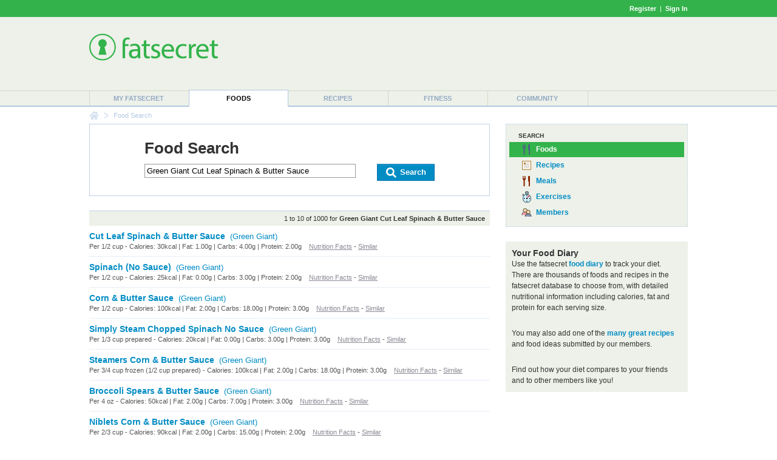

--- FILE ---
content_type: text/html; charset=utf-8
request_url: https://foods.fatsecret.com/calories-nutrition/search?q=Green+Giant+Cut+Leaf+Spinach+%26+Butter+Sauce
body_size: 5658
content:

<!DOCTYPE html PUBLIC "-//W3C//DTD XHTML 1.0 Transitional//EN" "http://www.w3.org/TR/xhtml1/DTD/xhtml1-transitional.dtd">
<html xmlns="http://www.w3.org/1999/xhtml">
	<head>
		<title>Green Giant Cut Leaf Spinach &amp; Butter Sauce Calories and Nutritional Information</title>
		<meta name="keywords" content="calorie counter, food, nutrition information, search"/>
		<meta name="description" content="Find Calorie and Nutrition Information for Green Giant Cut Leaf Spinach &amp; Butter Sauce."/>
		<meta property="og:image" content="https://m.ftscrt.com/static/images/og_fatsecret.png"/>
		<!-- Google Tag Manager -->
        <script>(function(w,d,s,l,i){w[l]=w[l]||[];w[l].push({'gtm.start':new Date().getTime(),event:'gtm.js'});var f=d.getElementsByTagName(s)[0],j=d.createElement(s),dl=l!='dataLayer'?'&l='+l:'';j.async=true;j.src='https://www.googletagmanager.com/gtm.js?id='+i+dl;f.parentNode.insertBefore(j,f);})(window,document,'script','dataLayer','GTM-KL2BDMK');</script>
        <!-- End Google Tag Manager -->
		<link rel="apple-touch-icon" sizes="180x180" href="/apple-touch-icon.png"/>
		<link rel="icon" type="image/png" sizes="32x32" href="/favicon-32x32.png"/>
		<link rel="icon" type="image/png" sizes="16x16" href="/favicon-16x16.png"/>
		<link rel="manifest" href="/site.webmanifest"/>
		<link rel="mask-icon" href="/safari-pinned-tab.svg" color="#32b34c"/>
		<link rel="shortcut icon" href="/favicon.ico?v=2"/>
		<meta name="msapplication-TileColor" content="#da532c"/>
		<meta name="theme-color" content="#ffffff"/>
        <link rel="stylesheet" href="https://fonts.googleapis.com/css?family=Roboto:400,900&display=swap"/>
		<link rel="stylesheet" href="https://m.ftscrt.com/static/css/default_37.min.css" type="text/css"/>
		<link rel="stylesheet" href="https://m.ftscrt.com/static/css/searchPageStyle_2.css" type="text/css"/><link rel="stylesheet" href="https://m.ftscrt.com/static/css/food/foodquicksearch_auto.css" type="text/css"/>
		<script src="https://m.ftscrt.com/static/script/Chart-custom_2.js" type="text/javascript"></script>
		<script src="https://m.ftscrt.com/static/script/jquery-3.6.0.min.js" type="text/javascript"></script>
		
		<script type="text/javascript">
			$(document).ready(function(){
			
			});
			function onFSBoxItemClick(el) {
				window.location.href = el.getElementsByTagName('a')[0].href;
			}
        </script>
        <script type="application/ld+json">
        {
            "@context" : "https://schema.org",
            "@type" : "Organization",
            "name" : "fatsecret",
            "alternateName" : "fatsecret - Calorie Counter and Diet Tracker for Weight Loss",
            "url" : "https://foods.fatsecret.com/",
            "logo" : "https://m.ftscrt.com/static/images/def20/Fatsecret_logo.png",
            "sameAs" : [
                "https://www.facebook.com/fatsecret",
                "https://www.twitter.com/fatsecret",
                "https://www.linkedin.com/company/fatsecret/"
            ]
        }
        </script>
		<link rel="alternate" media="only screen and (max-width: 640px)" href="https://mobile.fatsecret.com/calories-nutrition/search?q=Green+Giant+Cut+Leaf+Spinach+%26+Butter+Sauce"><script async='async' src='https://securepubads.g.doubleclick.net/tag/js/gpt.js'></script><script>  window.googletag = window.googletag || {cmd: []};</script><script> googletag.cmd.push(function() { googletag.defineSlot('/1083649/Local_Default_ATF_TopRight_728x90', [728, 90], 'div-gpt-ad-Local_Default_ATF_TopRight_728x90').addService(googletag.pubads());  googletag.defineSlot('/1083649/Local_Default_ATF_Right_300x250', [300, 250], 'div-gpt-ad-Local_Default_ATF_Right_300x250').addService(googletag.pubads());googletag.pubads().enableSingleRequest(); googletag.enableServices(); });</script>
	</head>
	<body>
		<!-- Google Tag Manager (noscript) -->
        <noscript><iframe src="https://www.googletagmanager.com/ns.html?id=GTM-KL2BDMK" height="0" width="0" style="display:none;visibility:hidden"></iframe></noscript>
        <!-- End Google Tag Manager (noscript) -->
		
		
<div class="topBandLoggedOut">
	<div class="centerContent topBand">
	<div class="centerInnerContent">
	    
		<a style="font-weight:bold" href="/Home.aspx?pa=privc" rel="nofollow">Register</a> &nbsp;|&nbsp; <a style="font-weight:bold" href="/Auth.aspx?pa=s&ReturnUrl=https%3a%2f%2ffoods.fatsecret.com%3a443%2fcalories-nutrition%2fsearch%3fq%3dGreen%2bGiant%2bCut%2bLeaf%2bSpinach%2b%2526%2bButter%2bSauce" rel="nofollow">Sign In</a>
	</div>
	</div>
</div>


		<div class="mainContent">
			<form method="post" action="../Diary.aspx?pa=fjs&amp;q=Green+Giant+Cut+Leaf+Spinach+%26+Butter+Sauce" id="ctl04" style="margin:0px">
<div class="aspNetHidden">
<input type="hidden" name="__VIEWSTATE" id="__VIEWSTATE" value="7E1Xcpass2TrAugET0CjAktnSq6v3WW9uolEXe6JVCL/TgG7hC40SHD8zf1YRpkI6ml7tZYNWVUjXriFI/dUZ0OxMsg=" />
</div>

<div class="aspNetHidden">

	<input type="hidden" name="__VIEWSTATEGENERATOR" id="__VIEWSTATEGENERATOR" value="AAFD0D3F" />
</div>
				<div class="logoPanel">
					<div class="centerContent">
						<div class="centerInnerContent">
							<div class="logoContent">
								
<!--[if lte IE 7]>
	<style type="text/css">
		.logoContentB, .logoContentA {
			display:inline-block;
			vertical-align:middle;
		}
		.logoContentA {
			width:100%;
		}
		.logoContentB {
			height:100%;
		}
		.logoContentB, .logoContentA {
			display:inline;
		}
	</style>
<![endif]-->
<div class="logoContentA" style="height:90px">
<table class="menuLogo" cellpadding="0" cellspacing="0" style="height:90px">
	
		<tr>
			<td class="menuShortLogoCell" valign="top" style="padding-top:10px">
				<a href="/Default.aspx"><img alt="fatsecret" src="https://m.ftscrt.com/static/images/def20/Fatsecret_logo.png" border="0" /></a>
			</td>
			<td align="right" >
<div class="fs_advert">


<div id='div-gpt-ad-Local_Default_ATF_TopRight_728x90' style='height:90px; width:728px;'>
<script type="text/javascript">
  googletag.cmd.push(function() { googletag.display('div-gpt-ad-Local_Default_ATF_TopRight_728x90'); });
</script>
</div>


</div></td>
		</tr>
		
</table>
</div>
<div class="logoContentB"></div>
							</div>
						</div>
					</div>
				</div>
				<div class="menuContent">
					<div class="centerContent">
						<div class="centerInnerContent">
							
<table cellpadding="0" cellspacing="0" class="menuBar">
	<tr valign="bottom">
		<td>
			<div class="navigationDropdown">
				<ul id="navigationMenu">
				
					<li class="menuItem sepLeft">
						
						<a title="My fatsecret" href="/Default.aspx?pa=m">My fatsecret</a>
						
					</li>
				
					<li class="menuItem highlight">
						<div class="hLeft" style="float:left;height:28px;width:1px"></div>
						<a title="Foods" href="/calories-nutrition/">Foods</a>
						<div class="hRight" style="float:right;height:28px;width:1px;margin-top:-28px"></div>
					</li>
				
					<li class="menuItem">
						
						<a title="Recipes" href="/Default.aspx?pa=recsh">Recipes</a>
						
					</li>
				
					<li class="menuItem sepLeft">
						
						<a title="Fitness" href="/fitness/">Fitness</a>
						
					</li>
				
					<li class="menuItem sepLeft last">
						<div class="last">
						<a title="Community" href="/Community.aspx?pa=fms">Community</a>
						</div>
					</li>
					
				</ul>
			</div>
		</td>
	</tr>
</table>
						</div>
					</div>
				</div>
			</form>
			<div class="centerContent">
				<div class="centerInnerContent">
					
<div class="breadCrumb">

		<div class="breadCrumb_home"><a href="/Default.aspx" onmouseover="document.bcfshome.src='https://m.ftscrt.com/static/images/def20/nav_breadcrumb_home_alt.png'" onmouseout="document.bcfshome.src='https://m.ftscrt.com/static/images/def20/nav_breadcrumb_home.png'"><img name="bcfshome" src="https://m.ftscrt.com/static/images/def20/nav_breadcrumb_home.png"/></a></div>
		<div class="breadCrumb_sep"><img src="https://m.ftscrt.com/static/images/def20/nav_breadcrumb_seperator.png"/></div>
		<div class="breadcrumb_noLink">Food Search</div>
	
</div>

					
					<div id="content" class="mem">
						
<script type="text/javascript" src="https://m.ftscrt.com/static/script/foodquicksearch_auto_2.js"></script>
<script type="text/javascript"><!--
	function getAutoSuggestionUrl(exp){
		return 'https://auto.fatsecret.com/?m=1&l=1&query=' + exp + '&fn=autoComplete';
	}
	function doFoodSearch(exp){
		window.location.href = '/calories-nutrition/search?q=' + encodeURIComponent(exp);
	}
	setFQSInput('ctl11_ctl00');
//--></script>

<style type="text/css">
	.fqs_faacrw div {
	    width:410px;
	}
</style>
<table class="generic">
	<tr>
		<td class="leftCell">
			<div class="leftCellContent">
				<div class="searchBoxPanel">
					<div class="title" style="padding-bottom:10px;">Food Search</div>
					<form id="searchForm" style="margin:0px" method="get" action="/calories-nutrition/search">
						<div style="float:left">
							<input type="text" id="ctl11_ctl00_ByFood" class="searchInput" id="exp" name="q" value="Green Giant Cut Leaf Spinach &amp; Butter Sauce" onkeyup="onSearchInputKeyUp(event)" onkeydown="onSearchInputKeyDown(event)" onclick="onSearchInputKeyUp(event)" autocomplete="off" maxlength="50"/>
						</div>
						<div style="float:right">
							<a class="button" href="#" onclick="document.getElementById('searchForm').submit(); return false;">
								<span class="left">&nbsp;</span>
								<span class="middle" style="padding:0px 10px"><img src="https://m.ftscrt.com/static/images/foodadd/But_icon_Search_2.png" width="20px" height="20px"/>&nbsp;Search</span>
								<span class="right">&nbsp;</span>
							</a>
						</div>
						<div style="clear:both"></div>
						
						
					</form>
					<img id="fqs_autosuggest_arrow" src="https://m.ftscrt.com/static/images/foodadd/FA_SearchBox_Arrow_blue_2.png" width="17" height="10" style="position:absolute;padding-left:20px;display:none" />
					<table id="fqs_autosuggest" cellspacing="0" cellpadding="0" style="width:100%;background-color:#fff;margin-bottom:2px;margin-top:9px;display:none">
						<tr>
							<td class="fqs_faacrs">
								<table cellpadding="0" cellspacing="0" style="width:100%">
									<tr class onmouseover="onAutoSuggestMouseOver(0)" onmouseout="onAutoSuggestMouseOut()">
										<td class="fqs_faacrw" id="fqs_faacrw_0" onclick="onAutoSuggestClick(this)"><div></div></td>
									</tr>
									<tr class onmouseover="onAutoSuggestMouseOver(1)" onmouseout="onAutoSuggestMouseOut()">
										<td class="fqs_faacrw" id="fqs_faacrw_1" onclick="onAutoSuggestClick(this)"><div></div></td>
									</tr>
									<tr class onmouseover="onAutoSuggestMouseOver(2)" onmouseout="onAutoSuggestMouseOut()">
										<td class="fqs_faacrw" id="fqs_faacrw_2" onclick="onAutoSuggestClick(this)"><div></div></td>
									</tr>
									<tr class onmouseover="onAutoSuggestMouseOver(3)" onmouseout="onAutoSuggestMouseOut()">
										<td class="fqs_faacrw" id="fqs_faacrw_3" onclick="onAutoSuggestClick(this)"><div></div></td>
									</tr>
								</table>
							</td>
						</tr>
					</table>
				</div>
				
					<div class="searchResultSummary">
						1 to 10 of 1000 for <b>Green Giant Cut Leaf Spinach &amp; Butter Sauce</b>
					</div>
					<table class="generic searchResult">
						
							<tr>
								<td class="borderBottom">
									<a class="prominent" href="/calories-nutrition/green-giant/cut-leaf-spinach-and-butter-sauce">Cut Leaf Spinach &amp; Butter Sauce</a>&nbsp;&nbsp;<a class="brand" href="/calories-nutrition/green-giant">(Green Giant)</a>
									<div class="smallText greyText greyLink">
										
											Per 1/2 cup - Calories: 30kcal | Fat: 1.00g | Carbs: 4.00g | Protein: 2.00g
										
										<!--
										30 calories per <a href="#">1/2 cup serving of Cut Leaf Spinach &amp; Butter Sauce</a>.
										-->
										
										
										&nbsp;&nbsp;&nbsp;<a href="/calories-nutrition/green-giant/cut-leaf-spinach-and-butter-sauce">Nutrition Facts</a> - <a href="/calories-nutrition/search?q=Green+Giant+Cut+Leaf+Spinach+%26+Butter+Sauce">Similar</a>
									</div>
									
								</td>
							</tr>
						
							<tr>
								<td class="borderBottom">
									<a class="prominent" href="/calories-nutrition/green-giant/spinach-(no-sauce)">Spinach (No Sauce)</a>&nbsp;&nbsp;<a class="brand" href="/calories-nutrition/green-giant">(Green Giant)</a>
									<div class="smallText greyText greyLink">
										
											Per 1/2 cup - Calories: 25kcal | Fat: 0.00g | Carbs: 3.00g | Protein: 2.00g
										
										<!--
										25 calories per <a href="#">1/2 cup serving of Spinach (No Sauce)</a>.
										-->
										
										
										&nbsp;&nbsp;&nbsp;<a href="/calories-nutrition/green-giant/spinach-(no-sauce)">Nutrition Facts</a> - <a href="/calories-nutrition/search?q=Green+Giant+Spinach+(No+Sauce)">Similar</a>
									</div>
									
								</td>
							</tr>
						
							<tr>
								<td class="borderBottom">
									<a class="prominent" href="/calories-nutrition/green-giant/corn-and-butter-sauce">Corn &amp; Butter Sauce</a>&nbsp;&nbsp;<a class="brand" href="/calories-nutrition/green-giant">(Green Giant)</a>
									<div class="smallText greyText greyLink">
										
											Per 1/2 cup - Calories: 100kcal | Fat: 2.00g | Carbs: 18.00g | Protein: 3.00g
										
										<!--
										100 calories per <a href="#">1/2 cup serving of Corn &amp; Butter Sauce</a>.
										-->
										
										
										&nbsp;&nbsp;&nbsp;<a href="/calories-nutrition/green-giant/corn-and-butter-sauce">Nutrition Facts</a> - <a href="/calories-nutrition/search?q=Green+Giant+Corn+%26+Butter+Sauce">Similar</a>
									</div>
									
								</td>
							</tr>
						
							<tr>
								<td class="borderBottom">
									<a class="prominent" href="/calories-nutrition/green-giant/simply-steam-chopped-spinach-no-sauce">Simply Steam Chopped Spinach No Sauce</a>&nbsp;&nbsp;<a class="brand" href="/calories-nutrition/green-giant">(Green Giant)</a>
									<div class="smallText greyText greyLink">
										
											Per 1/3 cup prepared - Calories: 20kcal | Fat: 0.00g | Carbs: 3.00g | Protein: 3.00g
										
										<!--
										20 calories per <a href="#">1/3 cup prepared serving of Simply Steam Chopped Spinach No Sauce</a>.
										-->
										
										
										&nbsp;&nbsp;&nbsp;<a href="/calories-nutrition/green-giant/simply-steam-chopped-spinach-no-sauce">Nutrition Facts</a> - <a href="/calories-nutrition/search?q=Green+Giant+Simply+Steam+Chopped+Spinach+No+Sauce">Similar</a>
									</div>
									
								</td>
							</tr>
						
							<tr>
								<td class="borderBottom">
									<a class="prominent" href="/calories-nutrition/green-giant/steamers-corn-and-butter-sauce">Steamers Corn &amp; Butter Sauce</a>&nbsp;&nbsp;<a class="brand" href="/calories-nutrition/green-giant">(Green Giant)</a>
									<div class="smallText greyText greyLink">
										
											Per 3/4 cup frozen (1/2 cup prepared) - Calories: 100kcal | Fat: 2.00g | Carbs: 18.00g | Protein: 3.00g
										
										<!--
										100 calories per <a href="#">3/4 cup frozen (1/2 cup prepared) serving of Steamers Corn &amp; Butter Sauce</a>.
										-->
										
										
										&nbsp;&nbsp;&nbsp;<a href="/calories-nutrition/green-giant/steamers-corn-and-butter-sauce">Nutrition Facts</a> - <a href="/calories-nutrition/search?q=Green+Giant+Steamers+Corn+%26+Butter+Sauce">Similar</a>
									</div>
									
								</td>
							</tr>
						
							<tr>
								<td class="borderBottom">
									<a class="prominent" href="/calories-nutrition/green-giant/broccoli-spears-and-butter-sauce">Broccoli Spears &amp; Butter Sauce</a>&nbsp;&nbsp;<a class="brand" href="/calories-nutrition/green-giant">(Green Giant)</a>
									<div class="smallText greyText greyLink">
										
											Per 4 oz - Calories: 50kcal | Fat: 2.00g | Carbs: 7.00g | Protein: 3.00g
										
										<!--
										50 calories per <a href="#">4 oz serving of Broccoli Spears &amp; Butter Sauce</a>.
										-->
										
										
										&nbsp;&nbsp;&nbsp;<a href="/calories-nutrition/green-giant/broccoli-spears-and-butter-sauce">Nutrition Facts</a> - <a href="/calories-nutrition/search?q=Green+Giant+Broccoli+Spears+%26+Butter+Sauce">Similar</a>
									</div>
									
								</td>
							</tr>
						
							<tr>
								<td class="borderBottom">
									<a class="prominent" href="/calories-nutrition/green-giant/niblets-corn-and-butter-sauce">Niblets Corn &amp; Butter Sauce</a>&nbsp;&nbsp;<a class="brand" href="/calories-nutrition/green-giant">(Green Giant)</a>
									<div class="smallText greyText greyLink">
										
											Per 2/3 cup - Calories: 90kcal | Fat: 2.00g | Carbs: 15.00g | Protein: 2.00g
										
										<!--
										90 calories per <a href="#">2/3 cup serving of Niblets Corn &amp; Butter Sauce</a>.
										-->
										
										
										&nbsp;&nbsp;&nbsp;<a href="/calories-nutrition/green-giant/niblets-corn-and-butter-sauce">Nutrition Facts</a> - <a href="/calories-nutrition/search?q=Green+Giant+Niblets+Corn+%26+Butter+Sauce">Similar</a>
									</div>
									
								</td>
							</tr>
						
							<tr>
								<td class="borderBottom">
									<a class="prominent" href="/calories-nutrition/green-giant/green-leaf-lettuce">Green Leaf Lettuce</a>&nbsp;&nbsp;<a class="brand" href="/calories-nutrition/green-giant">(Green Giant)</a>
									<div class="smallText greyText greyLink">
										
											Per 1 1/2 cups - Calories: 15kcal | Fat: 0.00g | Carbs: 2.00g | Protein: 1.00g
										
										<!--
										15 calories per <a href="#">1 1/2 cups serving of Green Leaf Lettuce</a>.
										-->
										
										
										&nbsp;&nbsp;&nbsp;<a href="/calories-nutrition/green-giant/green-leaf-lettuce">Nutrition Facts</a> - <a href="/calories-nutrition/search?q=Green+Giant+Green+Leaf+Lettuce">Similar</a>
									</div>
									
								</td>
							</tr>
						
							<tr>
								<td class="borderBottom">
									<a class="prominent" href="/calories-nutrition/green-giant/baby-brussels-sprouts-and-butter-sauce">Baby Brussels Sprouts &amp; Butter Sauce</a>&nbsp;&nbsp;<a class="brand" href="/calories-nutrition/green-giant">(Green Giant)</a>
									<div class="smallText greyText greyLink">
										
											Per 1/2 cup - Calories: 50kcal | Fat: 1.50g | Carbs: 8.00g | Protein: 3.00g
										
										<!--
										50 calories per <a href="#">1/2 cup serving of Baby Brussels Sprouts &amp; Butter Sauce</a>.
										-->
										
										
										&nbsp;&nbsp;&nbsp;<a href="/calories-nutrition/green-giant/baby-brussels-sprouts-and-butter-sauce">Nutrition Facts</a> - <a href="/calories-nutrition/search?q=Green+Giant+Baby+Brussels+Sprouts+%26+Butter+Sauce">Similar</a>
									</div>
									
								</td>
							</tr>
						
							<tr>
								<td class="borderBottom">
									<a class="prominent" href="/calories-nutrition/green-giant/shoepeg-white-corn-and-butter-sauce">Shoepeg White Corn &amp; Butter Sauce</a>&nbsp;&nbsp;<a class="brand" href="/calories-nutrition/green-giant">(Green Giant)</a>
									<div class="smallText greyText greyLink">
										
											Per 3/4 cup - Calories: 100kcal | Fat: 1.50g | Carbs: 22.00g | Protein: 3.00g
										
										<!--
										100 calories per <a href="#">3/4 cup serving of Shoepeg White Corn &amp; Butter Sauce</a>.
										-->
										
										
										&nbsp;&nbsp;&nbsp;<a href="/calories-nutrition/green-giant/shoepeg-white-corn-and-butter-sauce">Nutrition Facts</a> - <a href="/calories-nutrition/search?q=Green+Giant+Shoepeg+White+Corn+%26+Butter+Sauce">Similar</a>
									</div>
									
								</td>
							</tr>
						
					</table>
					
					<div class="searchResultsPaging">
						
							<a class="strong" href="/calories-nutrition/search?q=Green+Giant+Cut+Leaf+Spinach+%26+Butter+Sauce">1</a>
							 &nbsp; 
							<a href="/calories-nutrition/search?q=Green+Giant+Cut+Leaf+Spinach+%26+Butter+Sauce&pg=1">2</a>
							 &nbsp; 
							<a href="/calories-nutrition/search?q=Green+Giant+Cut+Leaf+Spinach+%26+Butter+Sauce&pg=2">3</a>
							 &nbsp; 
							<a href="/calories-nutrition/search?q=Green+Giant+Cut+Leaf+Spinach+%26+Butter+Sauce&pg=3">4</a>
							 &nbsp; 
							<a href="/calories-nutrition/search?q=Green+Giant+Cut+Leaf+Spinach+%26+Butter+Sauce&pg=4">5</a>
							 &nbsp; 
							<a href="/calories-nutrition/search?q=Green+Giant+Cut+Leaf+Spinach+%26+Butter+Sauce&pg=5">6</a>
							 &nbsp;... 
							&nbsp; <span class="next"><a href="/calories-nutrition/search?q=Green+Giant+Cut+Leaf+Spinach+%26+Butter+Sauce&pg=1">Next</a></span>
						
					</div>
					
			</div>
		</td>
		<td class="rightCell">
			<div class="rightCellContent">
				
<div class="dottedBox main solid icons" style="padding:10px 5px">
	<div class="topHeader">Search</div>
	<div class="selected"  title="Food Search">
		<span class="foods_b">&nbsp;</span><a href="/Diary.aspx?pa=fjs" onclick="return false">Foods</a>
	</div>
	<div class="selectable" onclick="onFSBoxItemClick(this)" title="Recipe Search">
		<span class="recipes_b">&nbsp;</span><a href="/Default.aspx?pa=rs" onclick="return false">Recipes</a>
	</div>
	<div class="selectable" onclick="onFSBoxItemClick(this)" title="Meal Search">
		<span class="meals_b">&nbsp;</span><a href="/Diary.aspx?pa=mealsrch" onclick="return false">Meals</a>
	</div>
	<div class="selectable" onclick="onFSBoxItemClick(this)" title="Exercise Search">
		<span class="exer_b">&nbsp;</span><a href="/Diary.aspx?pa=as" onclick="return false">Exercises</a>
	</div>
	<div class="selectable" onclick="onFSBoxItemClick(this)" title="Member Search">
		<span class="members_b">&nbsp;</span><a href="/Community.aspx?pa=mems" onclick="return false">Members</a>
	</div>
</div>
				<br />
				
<table class="greybox">
	
	<tr>
		<td class="content">
						<h2>Your Food Diary</h2>
						Use the fatsecret <a href="/Diary.aspx?pa=fj"><b>food diary</b></a> to track your diet. There are thousands of foods and recipes in
						the fatsecret database to choose from, with detailed nutritional information including calories, fat and protein
						for each serving size.<br/><br/>
						You may also add one of the <a href="/Default.aspx?pa=recsh"><b>many great recipes</b></a> and food ideas submitted by our members.<br/><br/>
						Find out how your diet compares to your friends and to other members like you! 
					
		</td>
	</tr>
	
</table>

				
<div class="fs_advert">
<div class="advertising"><br/>

<div id='div-gpt-ad-Local_Default_ATF_Right_300x250' style='height:250px; width:300px;'>
<script type="text/javascript">
  googletag.cmd.push(function() { googletag.display('div-gpt-ad-Local_Default_ATF_Right_300x250'); });
</script>
</div>

</div>
</div>
				<div class="infobox" style="padding:5px">
					<h2><a href="/Diary.aspx?pa=fjcr&title=Green+Giant+Cut+Leaf+Spinach+%26+Butter+Sauce"><img src="https://m.ftscrt.com/static/images/icons/bowl_ing_bl.gif" width="36" height="36" style="vertical-align:middle" border="0"/>&nbsp;Add item to the food database</a></h2>
					<span style="font-weight:normal">If you can't find the item you're looking for, please help out by <a href="/Diary.aspx?pa=fjcr&title=Green+Giant+Cut+Leaf+Spinach+%26+Butter+Sauce"><b>adding a new item</b></a> to the food database.</span>
				</div>
				<br/>
				
<h2>Recent Food Diary Entries</h2>
		<div class="options">
			<table class="generic" style="margin-top:5px;">
				
					<tr>
						<td width="20"><span class="bowl_bp">&nbsp;</span></td>
						<td width="*" class="borderBottom">
							<a href="/calories-nutrition/claim-jumper-restaurant/zucchini-squash-add-on-(2-tbsp)">Zucchini &amp; Squash Add-on (2 Tbsp)</a>
						</td>
					</tr>
				
					<tr>
						<td width="20"><span class="bowl_bp">&nbsp;</span></td>
						<td width="*" class="borderBottom">
							<a href="/calories-nutrition/checkers/sprite-high-yield-small-16-fl-oz">Sprite High Yield Small 16 fl oz</a>
						</td>
					</tr>
				
					<tr>
						<td width="20"><span class="bowl_bp">&nbsp;</span></td>
						<td width="*" class="borderBottom">
							<a href="/calories-nutrition/checkers/hi-c-orange-lavaburst-medium-20-fl-oz">Hi-C Orange Lavaburst Medium 20 fl oz</a>
						</td>
					</tr>
				
					<tr>
						<td width="20"><span class="bowl_bp">&nbsp;</span></td>
						<td width="*" class="borderBottom">
							<a href="/calories-nutrition/cheddars/ranch-dressing-175-oz">Ranch Dressing - 1.75 oz</a>
						</td>
					</tr>
				
					<tr>
						<td width="20"><span class="bowl_bp">&nbsp;</span></td>
						<td width="*" class="borderBottom">
							<a href="/calories-nutrition/checkers/mello-yello-value-12-fl-oz">Mello Yello Value 12 fl oz</a>
						</td>
					</tr>
				
					<tr>
						<td width="20"><span class="bowl_bp">&nbsp;</span></td>
						<td width="*" class="borderBottom">
							<a href="/calories-nutrition/dangelo/steak-no-9-rice-grain-bowls-(large)">Steak No. 9 - Rice &amp; Grain Bowls (Large)</a>
						</td>
					</tr>
				
					<tr>
						<td width="20"><span class="bowl_bp">&nbsp;</span></td>
						<td width="*" class="borderBottom">
							<a href="/calories-nutrition/checkers/hi-c-orange-lavaburst-large-30-fl-oz">Hi-C Orange Lavaburst Large 30 fl oz</a>
						</td>
					</tr>
				
					<tr>
						<td width="20"><span class="bowl_bp">&nbsp;</span></td>
						<td width="*" class="borderBottom">
							<a href="/calories-nutrition/cheddars/pineapple-berry-rum-punch">Pineapple Berry Rum Punch</a>
						</td>
					</tr>
				
					<tr>
						<td width="20"><span class="bowl_bp">&nbsp;</span></td>
						<td width="*" class="borderBottom">
							<a href="/calories-nutrition/sizzler/ultimate-shrimp-trio-new">Ultimate Shrimp Trio - New</a>
						</td>
					</tr>
				
					<tr>
						<td width="20"><span class="bowl_bp">&nbsp;</span></td>
						<td width="*" class="borderBottom">
							<a href="/calories-nutrition/kneaders/corn-chowder-soup">Corn Chowder Soup</a>
						</td>
					</tr>
				

			</table>
		</div>
			</div>
		</td>
	</tr>
</table>


					</div>
				</div>
			</div>
		</div>
		<div class="footerPanel" align="right">
			
<div class="topPanel">
    <div class="top">Get the app</div>
    <a target="blank" href="https://itunes.apple.com/us/app/calorie-counter-by-fatsecret/id347184248?mt=8">
	    <img src="https://m.ftscrt.com/static/images/mobi/ios/Download_on_the_App_Store_Badge_US-UK_RGB_blk_092917.svg" height="40"/>
    </a>
    &nbsp;&nbsp;&nbsp;&nbsp;
    <a target="blank" href="https://play.google.com/store/apps/details?id=com.fatsecret.android">
	    <img src="https://m.ftscrt.com/static/images/mobi/android/en_get_2.svg" height="40"/>
    </a>
</div>
<div class="middlePanel">
    <div class="social">
        <a target="blank" href="https://www.facebook.com/fatsecret">
            <img src="https://m.ftscrt.com/static/images/social/but_social_facebook.svg" width="40"/>
        </a>
        <a target="blank" href="https://www.instagram.com/fatsecret_app/">
            <img src="https://m.ftscrt.com/static/images/social/but_social_instagram.svg" width="40"/>
        </a>
        <a target="blank" href="https://www.twitter.com/fatsecret">
            <img src="https://m.ftscrt.com/static/images/social/but_social_twitter.svg" width="40"/>
        </a>
    </div>
    <div class="top">
        <a href="/Default.aspx?pa=toc">food list</a>
        <a href="/Default.aspx?pa=brands">brand list</a>
        <a target="blank" href="https://platform.fatsecret.com">platform</a>
        <a target="blank" href="https://professional.fatsecret.com">professional</a>
        <a href="/Default.aspx?pa=cu">contact</a>
    </div>
    <div class="bottom">
        <a href="/Default.aspx?pa=tyf">find people</a>
        <span class="sep">|</span>
        <a href="/Default.aspx?pa=faq">faq</a>
        <span class="sep">|</span>
        <a target="blank" href="http://blog.fatsecret.com">blog</a>
        <span class="sep">|</span>
        <a href="/Default.aspx?pa=tnc">terms</a>
        <span class="sep">|</span>
        <a href="/Default.aspx?pa=priv">privacy</a>
        <span class="sep">|</span>
        <a href="/Default.aspx?pa=ra">report abuse</a>
    </div>
</div>
<div class="bottomPanel">
    <div class="centerContent">
        <div class="centerInnerContent">
            <span>&copy; 2026 fatsecret. All rights reserved.</span>
            <div class="other">
                
                <a href="/Default.aspx?pa=sites" class="white sectionLink">
	                <span style="line-height:26px;vertical-align:top;padding-right:5px">United States</span>
	                <img src="https://m.ftscrt.com/static/images/markets/smallFlags/US.png" height="26" width="27"/>
                </a>
            </div>
        </div>
    </div>
</div>
		</div>
		
	<script async="async" src="https://www.googletagmanager.com/gtag/js?id=G-MSXZG84VF5"></script>
	<script>
        window.dataLayer = window.dataLayer || [];
        function gtag() { window.dataLayer.push(arguments); }
        gtag('js', new Date());

        gtag('config', 'G-MSXZG84VF5');
    </script>

	<script async="async" src="https://m.ftscrt.com/static/script/analytics.unobtrusive_2.min.js"></script>
	</body>
</html>

--- FILE ---
content_type: text/html; charset=utf-8
request_url: https://www.google.com/recaptcha/api2/aframe
body_size: 248
content:
<!DOCTYPE HTML><html><head><meta http-equiv="content-type" content="text/html; charset=UTF-8"></head><body><script nonce="ifN4DQyFd4JtqB6EwFPt9g">/** Anti-fraud and anti-abuse applications only. See google.com/recaptcha */ try{var clients={'sodar':'https://pagead2.googlesyndication.com/pagead/sodar?'};window.addEventListener("message",function(a){try{if(a.source===window.parent){var b=JSON.parse(a.data);var c=clients[b['id']];if(c){var d=document.createElement('img');d.src=c+b['params']+'&rc='+(localStorage.getItem("rc::a")?sessionStorage.getItem("rc::b"):"");window.document.body.appendChild(d);sessionStorage.setItem("rc::e",parseInt(sessionStorage.getItem("rc::e")||0)+1);localStorage.setItem("rc::h",'1769110559888');}}}catch(b){}});window.parent.postMessage("_grecaptcha_ready", "*");}catch(b){}</script></body></html>